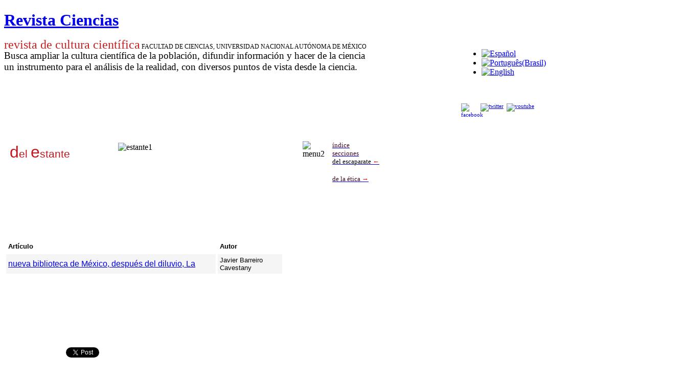

--- FILE ---
content_type: text/html; charset=utf-8
request_url: https://revistacienciasunam.com/pt/busqueda/numero/66-busqueda/temas/437-del-estante.html
body_size: 6947
content:
<!DOCTYPE html PUBLIC "-//W3C//DTD XHTML 1.0 Transitional//EN" "http://www.w3.org/TR/xhtml1/DTD/xhtml1-transitional.dtd">

<html xmlns="http://www.w3.org/1999/xhtml" xml:lang="pt-br" lang="pt-br">

<head>
    <script type="text/javascript">
var siteurl='/';
var tmplurl='/templates/ja_t3_blank/';
var isRTL = false;
</script>

<base href="https://revistacienciasunam.com/pt/busqueda/numero/66-busqueda/temas/437-del-estante.html" />
	<meta http-equiv="content-type" content="text/html; charset=utf-8" />
	<meta name="generator" content="Joomla! - Open Source Content Management" />
	<title>del estante - Revista Ciencias</title>
	<link href="/plugins/system/jatypo/jatypo/assets/style.css" rel="stylesheet" type="text/css" />
	<link href="/plugins/system/jatypo/jatypo/typo/typo.css" rel="stylesheet" type="text/css" />
	<link href="/components/com_jcomments/tpl/default/style.css" rel="stylesheet" type="text/css" />
	<link href="/media/system/css/modal.css" rel="stylesheet" type="text/css" />
	<link href="/plugins/content/easyshareplus/easystyleplus.css" rel="stylesheet" type="text/css" />
	<link href="/media/jui/css/icomoon.css" rel="stylesheet" type="text/css" />
	<link href="/templates/system/css/system.css" rel="stylesheet" type="text/css" />
	<link href="/templates/system/css/general.css" rel="stylesheet" type="text/css" />
	<link href="/modules/mod_ariextmenu/mod_ariextmenu/js/css/menu.min.css" rel="stylesheet" type="text/css" />
	<link href="/modules/mod_ariextmenu/mod_ariextmenu/js/css/menu.fix.css" rel="stylesheet" type="text/css" />
	<link href="/media/mod_falang/css/template.css" rel="stylesheet" type="text/css" />
	<link href="/plugins/system/jat3/jat3/base-themes/default/css/addons.css" rel="stylesheet" type="text/css" />
	<link href="/plugins/system/jat3/jat3/base-themes/default/css/template-j30.css" rel="stylesheet" type="text/css" />
	<link href="/plugins/system/jat3/jat3/base-themes/default/css/layout.css" rel="stylesheet" type="text/css" />
	<link href="/plugins/system/jat3/jat3/base-themes/default/css/template.css" rel="stylesheet" type="text/css" />
	<link href="/plugins/system/jat3/jat3/base-themes/default/css/usertools.css" rel="stylesheet" type="text/css" />
	<link href="/plugins/system/jat3/jat3/base-themes/default/css/css3.css" rel="stylesheet" type="text/css" />
	<link href="/templates/ja_t3_blank/css/typo.css" rel="stylesheet" type="text/css" />
	<link href="/templates/ja_t3_blank/css/template.css" rel="stylesheet" type="text/css" />
	<link href="/templates/ja_t3_blank/themes/more_contrast/css/template.css" rel="stylesheet" type="text/css" />
	<link href="/templates/ja_t3_blank/themes/more_contrast_red/css/template.css" rel="stylesheet" type="text/css" />
	<style type="text/css">
UL#aext696e6f3a057dc LI A{font-size:16px;font-weight:bold;text-transform:none;text-align:left;}
	</style>
	<script type="application/json" class="joomla-script-options new">{"csrf.token":"7acc76826c22d30a4448e694e81f0070","system.paths":{"root":"","base":""}}</script>
	<script src="/en/?jat3action=gzip&amp;jat3type=js&amp;jat3file=t3-assets%2Fjs_7381d.js" type="text/javascript"></script>
	<script type="text/javascript">

		jQuery(function($) {
			SqueezeBox.initialize({});
			initSqueezeBox();
			$(document).on('subform-row-add', initSqueezeBox);

			function initSqueezeBox(event, container)
			{
				SqueezeBox.assign($(container || document).find('a.modal').get(), {
					parse: 'rel'
				});
			}
		});

		window.jModalClose = function () {
			SqueezeBox.close();
		};

		// Add extra modal close functionality for tinyMCE-based editors
		document.onreadystatechange = function () {
			if (document.readyState == 'interactive' && typeof tinyMCE != 'undefined' && tinyMCE)
			{
				if (typeof window.jModalClose_no_tinyMCE === 'undefined')
				{
					window.jModalClose_no_tinyMCE = typeof(jModalClose) == 'function'  ?  jModalClose  :  false;

					jModalClose = function () {
						if (window.jModalClose_no_tinyMCE) window.jModalClose_no_tinyMCE.apply(this, arguments);
						tinyMCE.activeEditor.windowManager.close();
					};
				}

				if (typeof window.SqueezeBoxClose_no_tinyMCE === 'undefined')
				{
					if (typeof(SqueezeBox) == 'undefined')  SqueezeBox = {};
					window.SqueezeBoxClose_no_tinyMCE = typeof(SqueezeBox.close) == 'function'  ?  SqueezeBox.close  :  false;

					SqueezeBox.close = function () {
						if (window.SqueezeBoxClose_no_tinyMCE)  window.SqueezeBoxClose_no_tinyMCE.apply(this, arguments);
						tinyMCE.activeEditor.windowManager.close();
					};
				}
			}
		};
		jQuery(window).on('load',  function() {
				new JCaption('img.caption');
			});;(function() { var _menuInit = function() { new Ext.ux.Menu("aext696e6f3a057dc", {"direction":"vertical","delay":0.1,"autoWidth":false,"transitionDuration":0.2}); Ext.get("aext696e6f3a057dc").select(".ux-menu-sub").removeClass("ux-menu-init-hidden"); }; if (!Ext.isIE || typeof(MooTools) == "undefined" || typeof(MooTools.More) == "undefined") Ext.onReady(_menuInit); else window.addEvent("domready", _menuInit); })();
	</script>
	<!--[if IE]><link rel="stylesheet" type="text/css" href="/modules/mod_ariextmenu/mod_ariextmenu/js/css/menu.ie.min.css" /><![endif]-->
	<!--[if lt IE 8]><script type="text/javascript" src="/modules/mod_ariextmenu/mod_ariextmenu/js/fix.js"></script><![endif]-->

<!--[if ie]><link href="/plugins/system/jat3/jat3/base-themes/default/css/template-ie.css" type="text/css" rel="stylesheet" /><![endif]--> 
<!--[if ie 7]><link href="/plugins/system/jat3/jat3/base-themes/default/css/template-ie7.css" type="text/css" rel="stylesheet" /><![endif]--> 
<!--[if ie 7]><link href="/templates/ja_t3_blank/css/template-ie7.css" type="text/css" rel="stylesheet" /><![endif]--> 




<link href="/plugins/system/jat3/jat3/base-themes/default/images/favicon.ico" rel="shortcut icon" type="image/x-icon" />
    
    <style type="text/css">
/*dynamic css*/

    body.bd .main {width: 1330px;}
    body.bd #ja-wrapper {min-width: 1330px;}
</style>



<script>
  (function(i,s,o,g,r,a,m){i['GoogleAnalyticsObject']=r;i[r]=i[r]||function(){
  (i[r].q=i[r].q||[]).push(arguments)},i[r].l=1*new Date();a=s.createElement(o),
  m=s.getElementsByTagName(o)[0];a.async=1;a.src=g;m.parentNode.insertBefore(a,m)
  })(window,document,'script','//www.google-analytics.com/analytics.js','ga');
  ga('create', 'UA-29959625-1', 'revistacienciasunam.com');
  ga('send', 'pageview');
</script>
<!-- Universal Google Analytics Plugin by PB Web Development -->

</head>

<body id="bd" class="bd fs3 com_content">
<!-- Google Tag Manager -->
<noscript><iframe src="//www.googletagmanager.com/ns.html?id=G-C3239W523C"
height="0" width="0" style="display:none;visibility:hidden"></iframe></noscript>
<script>(function(w,d,s,l,i){w[l]=w[l]||[];w[l].push({'gtm.start':
new Date().getTime(),event:'gtm.js'});var f=d.getElementsByTagName(s)[0],
j=d.createElement(s),dl=l!='dataLayer'?'&l='+l:'';j.async=true;j.src=
'//www.googletagmanager.com/gtm.js?id='+i+dl;f.parentNode.insertBefore(j,f);
})(window,document,'script','dataLayer','G-C3239W523C');</script>
<!-- End Google Tag Manager -->
<a name="Top" id="Top"></a>
<div id="ja-wrapper">


                <div id="ja-header"
            	class="wrap ">
                   <div class="main">
                           <div class="main-inner1 clearfix">
                <h1 class="logo">
    <a href="/" title="Revista Ciencias"><span>Revista Ciencias</span></a>
</h1>                </div>
                            </div>
                        </div>
            
    <!-- MAIN CONTAINER -->
    <div id="ja-container" class="wrap ja-l1">
               <div class="main clearfix">
                   <div id="ja-mainbody" style="width:100%">
            <!-- CONTENT -->
            <div id="ja-main" style="width:84%">
            <div class="inner clearfix">

                <div id="system-message-container">
	</div>

                                <div id="ja-content-mass-top" class="ja-mass ja-mass-top clearfix">
                    	<div class="ja-moduletable moduletable  clearfix" id="Mod95">
						<div class="ja-box-ct clearfix">
		

<div class="custom"  >
	<div style="float: left; width: 80%;">
<div style="margin: 0px; padding: 0px; border: 0px none; color: #000000; font-size: 12px; line-height: 14px;"><span style="margin: 0px; padding: 0px; border: 0px none; color: #c82022; font-size: 18pt;">revista de cultura científica</span>&nbsp;FACULTAD DE CIENCIAS, UNIVERSIDAD NACIONAL AUTÓNOMA DE MÉXICO</div>
<div><span style="font-family: times new roman,times; font-size: 14pt;">Busca ampliar la cultura científica de la población, difundir información y hacer de la ciencia </span></div>
<div><span style="font-family: times new roman,times; font-size: 14pt;">un instrumento para </span><span style="font-family: times new roman,times; font-size: 14pt;">el análisis de la realidad, con diversos puntos de vista desde la ciencia.</span><span style="font-family: times new roman,times; font-size: 14pt;"></span></div>
</div>
<div style="float: left; width: 20%;">		<div class="module">
			<div>
				<div>
					<div>
											<div class="mod-languages">

	<ul class="lang-inline">
	        
        <!-- >>> [FREE] >>> -->
                    <li class="" dir="ltr">
                                    <a href="/es/busqueda/numero/66-busqueda/temas/437-del-estante.html">
                                                    <img src="/media/mod_falang/images/es.gif" alt="Español" title="Español" />                                            </a>
                            </li>
                <!-- <<< [FREE] <<< -->
	        
        <!-- >>> [FREE] >>> -->
                    <li class="lang-active" dir="ltr">
                                    <a href="/pt/busqueda/numero/66-busqueda/temas/437-del-estante.html">
                                                    <img src="/media/mod_falang/images/pt.gif" alt="Português(Brasil)" title="Português(Brasil)" />                                            </a>
                            </li>
                <!-- <<< [FREE] <<< -->
	        
        <!-- >>> [FREE] >>> -->
                    <li class="" dir="ltr">
                                    <a href="/en/busqueda/numero/66-busqueda/temas/437-del-estante.html">
                                                    <img src="/media/mod_falang/images/en.gif" alt="English" title="English" />                                            </a>
                            </li>
                <!-- <<< [FREE] <<< -->
		</ul>

</div>
					</div>
				</div>
			</div>
		</div>
	<br /><br /><span style="font-size: 8pt; line-height: 10pt;"><a href="http://www.facebook.com/pages/Revista-Ciencias-UNAM/195365363872552?sk=wall&amp;filter=12" target="_blank" rel="noopener"><img src="/images/stories/site/facebook.png" alt="facebook" width="32" height="32" style="margin-right: 6px; float: left;" /></a></span><span style="font-size: 8pt;"><a href="https://twitter.com/revistaciencias" target="_blank" rel="noopener"><img src="/images/stories/site/twitter.png" alt="twitter" width="32" height="32" style="margin-right: 6px;" /></a></span><span style="font-size: 8pt;"><a href="https://www.youtube.com/user/RevistaCienciasUnam" target="_blank" rel="noopener"><img src="/images/stories/site/youtube.png" alt="youtube" width="32" height="32" style="margin-right: 6px;" /></a></span></div></div>
		</div>
    </div>
	                </div>
                
                <div id="ja-contentwrap" class="clearfix ">
                    <div id="ja-content" class="column" style="width:100%">
                        <div id="ja-current-content" class="column" style="width:100%">
                            
                                                        <div id="ja-content-main" class="ja-content-main clearfix">
                                <div class="item-page clearfix">



	<p>&nbsp;</p>
<table border="0" style="width: 800px; height: 220px;" cellspacing="4" cellpadding="4"><colgroup><col width="402" /> </colgroup>
<tbody>
<tr>
<td valign="top">
<table border="0" style="width: 305px; height: 126px;">
<tbody>
<tr>
<td valign="top"><span style="font-family: arial,helvetica,sans-serif;"><span style="font-size: 16pt; color: #c4161c;"><span style="font-size: 24pt;">d</span>el <span style="font-size: 24pt;">e</span>stante</span></span><span style="font-family: arial,helvetica,sans-serif;"><span style="font-size: 16pt; color: #c4161c;"> <em><br /></em></span></span></td>
<td align="center" valign="top"><img src="/images/stories/imagenes_breves/estante1.jpg" alt="estante1" width="163" height="174" /></td>
</tr>
</tbody>
</table>
</td>
<td colspan="2" style="width: 150px;" valign="top">&nbsp;</td>
<td rowspan="5" style="width: 20px;" valign="top">&nbsp;</td>
<td rowspan="5" valign="top">
<div><img src="/images/stories/Articles/103/menu2.jpg" alt="menu2" width="25" height="170" /></div>
</td>
<td rowspan="5" style="width: 150px;" valign="top">
<div><span style="font-size: 10pt;"><span style="font-family: book antiqua,palatino;"><a href="/pt/component/content/66-busqueda/temas/167-temas.html?Itemid=112"><span style="color: #3f0a24;">&iacute;ndice</span> </a></span></span></div>
<div><span style="font-size: 10pt;"><span style="font-family: book antiqua,palatino;"><a href="/pt/component/content/66-busqueda/temas/167-temas.html?Itemid=112"><span style="color: #3f0a24;">secciones </span></a></span></span></div>
<div><span style="font-size: 10pt;"><span style="font-family: book antiqua,palatino;"><span style="color: #3f0a24;"><span style="color: #c4161c;"></span></span></span></span></div>
<div>
<div>
<div><span style="font-size: 10pt;"><span style="font-family: book antiqua,palatino;"> <a href="/pt/component/content/66-busqueda/temas/436-del-escaparate.html?Itemid=112"><span style="color: #000000;">del escaparate</span> <span style="color: #ff0000;">&larr;</span></a></span></span></div>
<div><span style="font-size: 10pt;"><span style="font-family: book antiqua,palatino;"></span></span></div>
</div>
</div>
<div>&nbsp;</div>
<div><span style="font-size: 10pt;"><span style="font-family: book antiqua,palatino;"><a href="/pt/component/content/66-busqueda/temas/410-de-la-etica.html?Itemid=112"><span style="color: #3f0a24;">de la &eacute;tica </span><span style="color: #ff0000;">&rarr;</span></a></span></span></div>
</td>
</tr>
<tr>
<td valign="top">&nbsp;</td>
<td valign="top">&nbsp;</td>
<td valign="top">&nbsp;</td>
</tr>
<tr>
<td valign="top">&nbsp;</td>
<td valign="top">&nbsp;</td>
<td valign="top">&nbsp;</td>
</tr>
<tr>
<td width="402" height="15"><strong><span style="font-family: arial,helvetica,sans-serif;"><span style="font-size: 10pt;">Art&iacute;culo</span></span></strong></td>
<td colspan="2"><strong> <span style="font-family: arial,helvetica,sans-serif;"><span style="font-size: 10pt;">Autor</span></span></strong></td>
</tr>
<tr style="background-color: #f5f5f5;">
<td>
<div><a href="/pt/46-revistas/revista-ciencias-89/252-la-nueva-biblioteca-de-mexico.html"><span style="font-size: 12pt;"><span style="font-family: arial,helvetica,sans-serif;">nueva biblioteca de M&eacute;xico, despu&eacute;s del diluvio, La</span></span></a></div>
</td>
<td colspan="2"><span style="font-size: 10pt;"><span style="font-family: arial,helvetica,sans-serif;">Javier Barreiro Cavestany</span></span></td>
</tr>
</tbody>
</table>
<p><br /> <br /><br /> <br /> <br /><br /> </p><div style="vertical-align:top; "><div class="easyplus"><div style="float: left; vertical-align:middle; padding-right: 10px; z-index:1000; width:50px; height:70px;" id="gogo"><script type="text/javascript"> (function() {var po = document.createElement("script"); po.type = "text/javascript"; po.async = true; po.src = "https://apis.google.com/js/plusone.js"; var s = document.getElementsByTagName("script")[0]; s.parentNode.insertBefore(po, s); })(); </script><script type="text/javascript"> window.___gcfg = {lang: "en-US"}; </script><div class="g-plusone" data-size="tall" data-annotation="bubble" data-width="50" data-href="https://revistacienciasunam.com/pt/busqueda/numero/66-busqueda/temas/437-del-estante.html"></div></div><div id="fb-root"></div><script> (function(d, s, id) {var js, fjs = d.getElementsByTagName(s)[0]; if (d.getElementById(id)) {return}; js = d.createElement(s); js.id = id; js.async = true; js.src = "//connect.facebook.net/en_US/all.js#xfbml=1&appId="; fjs.parentNode.insertBefore(js, fjs); }(document, "script", "facebook-jssdk")); </script><div style="float: left; vertical-align:middle; padding-right: 10px; width: 51px; height :88px; overflow: visible; z-index: 9999;" class="fb-like" data-layout="box_count" data-send="true" data-width="51" data-show-faces="true" data-href="https://revistacienciasunam.com/pt/busqueda/numero/66-busqueda/temas/437-del-estante.html" data-font=""></div><div style="float: left; vertical-align:middle; padding-right: 10px; z-index:1000; width:59px; height:70px;"><script>!function(d,s,id){var js,fjs=d.getElementsByTagName(s)[0];if(!d.getElementById(id)){js=d.createElement(s);js.id=id;js.src="//platform.twitter.com/widgets.js";fjs.parentNode.insertBefore(js,fjs);}}(document,"script","twitter-wjs");</script><a href="http://twitter.com/share" class="twitter-share-button" style="width: 59px;" data-lang="en" data-url="https://revistacienciasunam.com/pt/busqueda/numero/66-busqueda/temas/437-del-estante.html" data-count="vertical" data-text="del estante" data-via="" data-related="" data-hashtags="" data-size="small">Tweet</a></div></div><div style="clear: both;"></div></div><div style="margin-left: 10px; text-align: center; font-size: 8px; color: #999999;"><p></p></div>
			
				

	</div>                            </div>
                            
                                                    </div>

                                            </div>

                    
                </div>

                                <div id="ja-content-mass-bottom" class="ja-mass ja-mass-bottom clearfix">
                    	<div class="ja-moduletable moduletable-bc  clearfix" id="Mod17">
						<div class="ja-box-ct clearfix">
		<span class="breadcrumbs-bc pathway">
<strong>Você está aqui: </strong><a href="/pt/" class="pathway">Inicio</a> <img src="/media/system/images/arrow.png" alt="" /> <a href="/pt/busqueda.html?searchword=" class="pathway">Búsqueda</a> <img src="/media/system/images/arrow.png" alt="" /> <a href="/pt/busqueda/numero.html" class="pathway">Número</a> <img src="/media/system/images/arrow.png" alt="" /> <a href="/pt/busqueda/numero/119-busqueda.html" class="pathway">busqueda</a> <img src="/media/system/images/arrow.png" alt="" /> <a href="/pt/busqueda/numero/66-busqueda/temas.html" class="pathway">temas</a> <img src="/media/system/images/arrow.png" alt="" /> del estante</span>
		</div>
    </div>
		<div class="ja-moduletable moduletable  clearfix" id="Mod112">
						<div class="ja-box-ct clearfix">
		

<div class="custom"  >
	<table border="0" style="width: 813px; height: 147px;" cellspacing="2" cellpadding="2">
<tbody>
<tr>
<td style="width: 38%; text-align: center; vertical-align: bottom;">
<div style="text-align: left;"><span style="font-size: 8pt;"><strong>Universidad Nacional Autónoma de México</strong> </span><br /><span style="font-size: 8pt;"> Facultad de Ciencias</span></div>
<div style="text-align: left;"><span style="font-size: 8pt;">Departamento de Física, cubículos 320 y 321. </span><br /><span style="font-size: 8pt;"> Ciudad Universitaria. México, D.F., C.P. 04510. </span><br /><span style="font-size: 8pt;"> Télefono y Fax: +52 (01 55) 56 22 4935, 56 22 5316 <strong><br /><br /><br />Trabajo realizado con el apoyo de:<br />Programa UNAM-DGAPA-PAPIME número PE103509 y<br /><strong>UNAM-DGAPA-PAPIME </strong><strong>número PE106212<br /></strong> </strong> </span></div>
</td>
<td style="width: 28%;" valign="bottom"><span style="font-size: 8pt;">&nbsp;<span style="font-size: 8pt;"><span style="font-size: 10pt;"><strong>ISSN:0187-6376</strong></span></span><br /></span><br /><img src="/images/stories/modulos-inicio/Indice-RM.png" alt="Indice-RM" width="186" height="29" />
<div><span style="font-size: 8pt;"><br /></span><span style="font-size: 8pt;">Responsable del sitio<br /><strong>Laura González Guerrero<br /><a><span id="cloak2b640f2a3cb61ef3a2e640e5d145537c">Este endereço de email está sendo protegido de spambots. Você precisa do JavaScript ativado para vê-lo.</span><script type='text/javascript'>
				document.getElementById('cloak2b640f2a3cb61ef3a2e640e5d145537c').innerHTML = '';
				var prefix = '&#109;a' + 'i&#108;' + '&#116;o';
				var path = 'hr' + 'ef' + '=';
				var addy2b640f2a3cb61ef3a2e640e5d145537c = 'r&#101;v&#105;st&#97;.c&#105;&#101;nc&#105;&#97;s' + '&#64;';
				addy2b640f2a3cb61ef3a2e640e5d145537c = addy2b640f2a3cb61ef3a2e640e5d145537c + 'c&#105;&#101;nc&#105;&#97;s' + '&#46;' + '&#117;n&#97;m' + '&#46;' + 'mx';
				var addy_text2b640f2a3cb61ef3a2e640e5d145537c = 'r&#101;v&#105;st&#97;.c&#105;&#101;nc&#105;&#97;s' + '&#64;' + 'c&#105;&#101;nc&#105;&#97;s' + '&#46;' + '&#117;n&#97;m' + '&#46;' + 'mx';document.getElementById('cloak2b640f2a3cb61ef3a2e640e5d145537c').innerHTML += '<a ' + path + '\'' + prefix + ':' + addy2b640f2a3cb61ef3a2e640e5d145537c + '\'>'+addy_text2b640f2a3cb61ef3a2e640e5d145537c+'<\/a>';
		</script></a></strong></span><span style="font-size: 8pt;">&nbsp;<strong> <br /></strong></span></div>
<div><span style="font-size: 8pt;"><strong><br />Asesor técnico: </strong></span><a href="http://www.e-marketingservices.com/" target="_blank" rel="noopener"><span style="font-size: 8pt;"><strong>e-marketingservices.com</strong></span></a></div>
</td>
<td style="width: 33%;"><span style="font-size: 8pt;"><a href="http://www.facebook.com/pages/Revista-Ciencias-UNAM/195365363872552?sk=wall&amp;filter=12" target="_blank" rel="noopener"><img src="/images/stories/site/facebook.png" alt="facebook" width="32" height="32" style="margin-right: 6px;" /></a><a href="https://twitter.com/revistaciencias" target="_blank" rel="noopener"><img src="/images/stories/site/twitter.png" alt="twitter" width="32" height="32" style="margin-right: 6px;" /></a><a href="https://www.youtube.com/user/RevistaCienciasUnam" target="_blank" rel="noopener"><img src="/images/stories/site/youtube.png" alt="youtube" width="32" height="32" style="margin-right: 6px;" /></a></span><br /><br /><span style="font-size: 8pt;"><a href="http://creativecommons.org/licenses/by-nc-sa/3.0/us/" target="_blank" rel="noopener"><img src="/images/stories/site/ccl.jpg" alt="ccl" width="88" height="31" style="margin: 1px; vertical-align: bottom;" /></a><strong>Creative Commons License</strong> </span><br /><span style="font-size: 8pt;"> This work is licensed under a Creative Commons </span><br /><span style="font-size: 8pt;"> Attribution-Noncommercial-Share Alike 3.0 United States License</span></td>
</tr>
</tbody>
</table></div>
		</div>
    </div>
	                </div>
                            </div>
            </div>
            <!-- //CONTENT -->
                        <!-- LEFT COLUMN-->
            <div id="ja-left" class="column sidebar" style="width:16%">
                
                                <div class="ja-colswrap clearfix ja-l1">
                                    <div id="ja-left1" class="ja-col  column" style="width:100%">
                        	<div class="ja-moduletable moduletable  clearfix" id="Mod94">
						<div class="ja-box-ct clearfix">
		

<div class="custom"  >
	<p><a href="/index.php"><img src="/images/stories/site/logo.png" alt="Revista Ciencias UNAM" border="0" /></a></p></div>
		</div>
    </div>
		<div class="ja-moduletable moduletable  clearfix" id="Mod126">
						<div class="ja-box-ct clearfix">
		
<div id="aext696e6f3a057dc_container" class="ux-menu-container ux-menu-clearfix">

	<ul id="aext696e6f3a057dc" class="ux-menu ux-menu-vertical">
					<li class="ux-menu-item-main ux-menu-item-level-0 ux-menu-item549 ux-menu-item-parent-pos0">
				<a href="/" class=" ux-menu-link-level-0 ux-menu-link-first" title="">
					Publicaciones									</a>
						</li>
					<li class="ux-menu-item-main ux-menu-item-level-0 ux-menu-item-parent ux-menu-item548 ux-menu-item-parent-pos1 current">
				<a href="/pt/busqueda.html" class=" ux-menu-link-level-0 current ux-menu-link-parent" title="">
					Búsqueda										<span class="ux-menu-arrow"></span>
									</a>
			
	<ul class="ux-menu-sub ux-menu-init-hidden">
					<li class=" ux-menu-item-level-1 ux-menu-item561">
				<a href="/pt/busqueda/palabra.html" class=" ux-menu-link-level-1" title="">
					Palabra									</a>
						</li>
					<li class=" ux-menu-item-level-1 ux-menu-item562">
				<a href="/pt/busqueda/tema.html" class=" ux-menu-link-level-1" title="">
					Tema									</a>
						</li>
					<li class=" ux-menu-item-level-1 ux-menu-item563">
				<a href="/pt/busqueda/titulo.html" class=" ux-menu-link-level-1" title="">
					Titulo									</a>
						</li>
					<li class=" ux-menu-item-level-1 ux-menu-item564">
				<a href="/pt/busqueda/autor.html" class=" ux-menu-link-level-1" title="">
					Autor									</a>
						</li>
					<li class=" ux-menu-item-level-1 ux-menu-item565 current">
				<a href="/pt/busqueda/numero.html" class=" ux-menu-link-level-1 current" title="">
					Número									</a>
						</li>
			</ul>
			</li>
					<li class="ux-menu-item-main ux-menu-item-level-0 ux-menu-item-parent ux-menu-item551 ux-menu-item-parent-pos2">
				<a href="#" class=" ux-menu-link-level-0 ux-menu-link-parent" title="">
					Quiénes somos										<span class="ux-menu-arrow"></span>
									</a>
			
	<ul class="ux-menu-sub ux-menu-init-hidden">
					<li class=" ux-menu-item-level-1 ux-menu-item552">
				<a href="/pt/2012-08-21-07-13-37/presentacion.html" class=" ux-menu-link-level-1" title="">
					Presentación									</a>
						</li>
					<li class=" ux-menu-item-level-1 ux-menu-item567">
				<a href="/pt/2012-08-21-07-13-37/el-equipo.html" class=" ux-menu-link-level-1" title="">
					El equipo									</a>
						</li>
					<li class=" ux-menu-item-level-1 ux-menu-item876">
				<a href="/pt/2012-08-21-07-13-37/facultad-de-ciencias.html" class=" ux-menu-link-level-1" title="">
					Facultad de Ciencias									</a>
						</li>
			</ul>
			</li>
					<li class="ux-menu-item-main ux-menu-item-level-0 ux-menu-item-parent ux-menu-item553 ux-menu-item-parent-pos3">
				<a href="/pt/suscripciones.html" class=" ux-menu-link-level-0 ux-menu-link-parent" title="">
					Suscripciones										<span class="ux-menu-arrow"></span>
									</a>
			
	<ul class="ux-menu-sub ux-menu-init-hidden">
					<li class=" ux-menu-item-level-1 ux-menu-item585">
				<a href="/pt/suscripciones/informacion-y-venta.html" class=" ux-menu-link-level-1" title="">
					Información y venta									</a>
						</li>
					<li class=" ux-menu-item-level-1 ux-menu-item586">
				<a href="/pt/suscripciones/suscripcion-anual.html" class=" ux-menu-link-level-1" title="">
					Suscripción anual									</a>
						</li>
					<li class=" ux-menu-item-level-1 ux-menu-item587">
				<a href="/pt/suscripciones/modalidades-de-pago.html" class=" ux-menu-link-level-1" title="">
					Modalidades de pago									</a>
						</li>
					<li class=" ux-menu-item-level-1 ux-menu-item568">
				<a href="/pt/suscripciones/puntos-de-venta.html" class=" ux-menu-link-level-1" title="">
					Puntos de venta									</a>
						</li>
			</ul>
			</li>
					<li class="ux-menu-item-main ux-menu-item-level-0 ux-menu-item569 ux-menu-item-parent-pos4">
				<a href="/pt/para-publicar.html" class=" ux-menu-link-level-0" title="">
					Para publicar									</a>
						</li>
					<li class="ux-menu-item-main ux-menu-item-level-0 ux-menu-item570 ux-menu-item-parent-pos5">
				<a href="/pt/contactanos.html" class=" ux-menu-link-level-0 ux-menu-link-last" title="">
					Contáctanos									</a>
						</li>
			</ul>
</div>		</div>
    </div>
	                    </div>
                
                                </div>
                                            </div>
            <!-- //LEFT COLUMN-->
            
        </div>
                        </div>
                </div>
        <!-- //MAIN CONTAINER -->

                <div id="ja-footer"
            	class="wrap ">
                   <div class="main clearfix">
           <div class="ja-copyright">
    
</div>            </div>
                        </div>
            
</div>



</body>

</html>

--- FILE ---
content_type: text/html; charset=utf-8
request_url: https://accounts.google.com/o/oauth2/postmessageRelay?parent=https%3A%2F%2Frevistacienciasunam.com&jsh=m%3B%2F_%2Fscs%2Fabc-static%2F_%2Fjs%2Fk%3Dgapi.lb.en.2kN9-TZiXrM.O%2Fd%3D1%2Frs%3DAHpOoo_B4hu0FeWRuWHfxnZ3V0WubwN7Qw%2Fm%3D__features__
body_size: 160
content:
<!DOCTYPE html><html><head><title></title><meta http-equiv="content-type" content="text/html; charset=utf-8"><meta http-equiv="X-UA-Compatible" content="IE=edge"><meta name="viewport" content="width=device-width, initial-scale=1, minimum-scale=1, maximum-scale=1, user-scalable=0"><script src='https://ssl.gstatic.com/accounts/o/2580342461-postmessagerelay.js' nonce="yiH5aTXEDfRkqObnWcI_0g"></script></head><body><script type="text/javascript" src="https://apis.google.com/js/rpc:shindig_random.js?onload=init" nonce="yiH5aTXEDfRkqObnWcI_0g"></script></body></html>